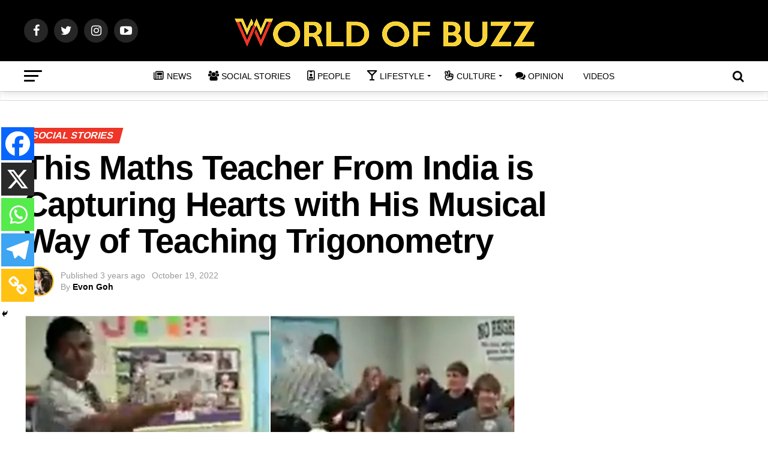

--- FILE ---
content_type: text/html; charset=utf-8
request_url: https://www.google.com/recaptcha/api2/aframe
body_size: 267
content:
<!DOCTYPE HTML><html><head><meta http-equiv="content-type" content="text/html; charset=UTF-8"></head><body><script nonce="_9Eklctz1hg0Z6LnT6CfHQ">/** Anti-fraud and anti-abuse applications only. See google.com/recaptcha */ try{var clients={'sodar':'https://pagead2.googlesyndication.com/pagead/sodar?'};window.addEventListener("message",function(a){try{if(a.source===window.parent){var b=JSON.parse(a.data);var c=clients[b['id']];if(c){var d=document.createElement('img');d.src=c+b['params']+'&rc='+(localStorage.getItem("rc::a")?sessionStorage.getItem("rc::b"):"");window.document.body.appendChild(d);sessionStorage.setItem("rc::e",parseInt(sessionStorage.getItem("rc::e")||0)+1);localStorage.setItem("rc::h",'1769448616683');}}}catch(b){}});window.parent.postMessage("_grecaptcha_ready", "*");}catch(b){}</script></body></html>

--- FILE ---
content_type: application/javascript; charset=utf-8
request_url: https://fundingchoicesmessages.google.com/f/AGSKWxWYV8gvlfRsU8Cy65H8GzV1JHAOWRtALfAN-EE9nXVnQwsxqSDGdFWx-yO2Ja3Nu8TCGNgerMtV15TtUOc7lq4x6Jnz1hMluBF_ogx6OvAV4O2APkJs98h90KYKXgFumzRZlZEcu6jj-P_88dANBC-5OP1jkLW0rjDv8cXE68bY-TdVPqeZOeDV6ri3/_/ad-468-&adsize=.net/_adv//buddyw_ad.-adops.
body_size: -1288
content:
window['3028a242-8e14-46ec-8203-0c5be3f46050'] = true;

--- FILE ---
content_type: application/javascript
request_url: https://tag.adbro.me/configs/pypazd9k.js
body_size: 776
content:
window.adbro=window.adbro||{};window.adbro.publisher='e50fdc1b-8852-4e27-83c9-e5dc62f1262e';window.adbro.config={selectors:{images:'#mvp-content-main > * > p > div > img,'+
'#mvp-content-main > * > div > img,'+
'#mvp-content-main > * > p > img'},functions:{onPlaceholderSized:function(div,img){let margin=parseInt(getComputedStyle(img).marginBottom)||0,paragraph=div.closest('p');div.style.top='-'+(img.offsetHeight+margin)+'px';div.style.marginBottom='-'+img.offsetHeight+'px';div.style.display='block';if(img.classList.contains('aligncenter')){div.style.marginLeft='auto';div.style.marginRight='auto';}
if(paragraph){let childNodes=paragraph.childNodes,condition=true;for(let child in childNodes){if(child==div)condition=false;}
if(condition)paragraph.appendChild(div);}},getSatellitePlaceholder:function(div){let satellite=document.createElement('div'),block=div.closest('p')||div.closest('.wp-caption'),caption=block.querySelector('.wp-caption-text');satellite.style.marginLeft=div.style.marginLeft;satellite.style.marginRight=div.style.marginRight;satellite.style.width=div.style.width;block.parentNode.insertBefore(satellite,block.nextSibling);if(caption)caption.parentNode.insertBefore(satellite,caption.nextSibling);return satellite;},getImageUrl:function(img){if(img.src.indexOf('data:')===0)return img.getAttribute('data-lazy-src');return img.src;},getPageUrl:function(){return window.top.location.origin+window.top.location.pathname;},onInventoryImpression:function(img,div,data){let style=document.createElement('style'),imgStyle=getComputedStyle(img);style.textContent='a[class^="adbro"]:hover { box-shadow: none !important; }';if(imgStyle.display==='inline')style.textContent+='img[data-adbro-processed] { vertical-align: bottom; }';div.appendChild(style);}}};if(window.top.innerWidth<800){window.adbro.publisher='b88d6ae5-fdbc-4a16-bb27-4af02e094cd5';}
ptag('config',window.adbro.config);ptag('config','slot',window.adbro.publisher);